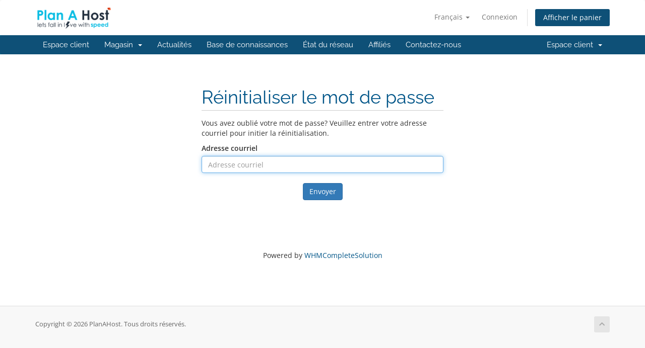

--- FILE ---
content_type: text/html; charset=utf-8
request_url: https://cp.planahost.com/index.php?rp=%2Fpassword%2Freset&language=french
body_size: 4146
content:
<!DOCTYPE html>
<html lang="en">
<head>
    <meta charset="utf-8" />
    <meta http-equiv="X-UA-Compatible" content="IE=edge">
    <meta name="viewport" content="width=device-width, initial-scale=1">
    <title>Réinitialiser le mot de passe - PlanAHost</title>

    <!-- Styling -->
<link href="/assets/fonts/css/open-sans-family.css" rel="stylesheet" type="text/css" />
<link href="/assets/fonts/css/raleway-family.css" rel="stylesheet" type="text/css" />
<link href="/templates/six/css/all.min.css?v=af1505" rel="stylesheet">
<link href="/assets/css/fontawesome-all.min.css" rel="stylesheet">
<link href="/templates/six/css/custom.css" rel="stylesheet">

<!-- HTML5 Shim and Respond.js IE8 support of HTML5 elements and media queries -->
<!-- WARNING: Respond.js doesn't work if you view the page via file:// -->
<!--[if lt IE 9]>
  <script src="https://oss.maxcdn.com/libs/html5shiv/3.7.0/html5shiv.js"></script>
  <script src="https://oss.maxcdn.com/libs/respond.js/1.4.2/respond.min.js"></script>
<![endif]-->

<script type="text/javascript">
    var csrfToken = '5bcfd45299512967f67b910867b452ca481acbd6',
        markdownGuide = 'Guide de mise en forme',
        locale = 'en',
        saved = 'enregistré',
        saving = 'enregistrement automatique',
        whmcsBaseUrl = "";
    var recaptcha = {"requiredText":"Requis","siteKey":"6LdVxeQUAAAAANmgUFVLdpx9yaRbAXPG4bIYVDrh","apiObject":"grecaptcha","libUrl":"https:\/\/www.google.com\/recaptcha\/api.js?onload=recaptchaLoadCallback&render=explicit"}</script>
<script src="/templates/six/js/scripts.min.js?v=af1505"></script>


    <script type="text/javascript">

var _gaq = _gaq || [];
_gaq.push(['_setAccount', 'UA-164012760-1']);
_gaq.push(['_setDomainName', 'planahost.com']);
_gaq.push(['_trackPageview']);

(function() {
var ga = document.createElement('script'); ga.type = 'text/javascript'; ga.async = true;
ga.src = ('https:' == document.location.protocol ? 'https://ssl' : 'http://www') + '.google-analytics.com/ga.js';
var s = document.getElementsByTagName('script')[0]; s.parentNode.insertBefore(ga, s);
})();

</script>



</head>
<body data-phone-cc-input="1">


<section id="header">
    <div class="container">
        <ul class="top-nav">
                            <li>
                    <a href="#" class="choose-language" data-toggle="popover" id="languageChooser">
                        Français
                        <b class="caret"></b>
                    </a>
                    <div id="languageChooserContent" class="hidden">
                        <ul>
                                                            <li>
                                    <a href="/index.php?rp=%2Fpassword%2Freset&language=arabic">العربية</a>
                                </li>
                                                            <li>
                                    <a href="/index.php?rp=%2Fpassword%2Freset&language=azerbaijani">Azerbaijani</a>
                                </li>
                                                            <li>
                                    <a href="/index.php?rp=%2Fpassword%2Freset&language=catalan">Català</a>
                                </li>
                                                            <li>
                                    <a href="/index.php?rp=%2Fpassword%2Freset&language=chinese">中文</a>
                                </li>
                                                            <li>
                                    <a href="/index.php?rp=%2Fpassword%2Freset&language=croatian">Hrvatski</a>
                                </li>
                                                            <li>
                                    <a href="/index.php?rp=%2Fpassword%2Freset&language=czech">Čeština</a>
                                </li>
                                                            <li>
                                    <a href="/index.php?rp=%2Fpassword%2Freset&language=danish">Dansk</a>
                                </li>
                                                            <li>
                                    <a href="/index.php?rp=%2Fpassword%2Freset&language=dutch">Nederlands</a>
                                </li>
                                                            <li>
                                    <a href="/index.php?rp=%2Fpassword%2Freset&language=english">English</a>
                                </li>
                                                            <li>
                                    <a href="/index.php?rp=%2Fpassword%2Freset&language=estonian">Estonian</a>
                                </li>
                                                            <li>
                                    <a href="/index.php?rp=%2Fpassword%2Freset&language=farsi">Persian</a>
                                </li>
                                                            <li>
                                    <a href="/index.php?rp=%2Fpassword%2Freset&language=french">Français</a>
                                </li>
                                                            <li>
                                    <a href="/index.php?rp=%2Fpassword%2Freset&language=german">Deutsch</a>
                                </li>
                                                            <li>
                                    <a href="/index.php?rp=%2Fpassword%2Freset&language=hebrew">עברית</a>
                                </li>
                                                            <li>
                                    <a href="/index.php?rp=%2Fpassword%2Freset&language=hungarian">Magyar</a>
                                </li>
                                                            <li>
                                    <a href="/index.php?rp=%2Fpassword%2Freset&language=italian">Italiano</a>
                                </li>
                                                            <li>
                                    <a href="/index.php?rp=%2Fpassword%2Freset&language=macedonian">Macedonian</a>
                                </li>
                                                            <li>
                                    <a href="/index.php?rp=%2Fpassword%2Freset&language=norwegian">Norwegian</a>
                                </li>
                                                            <li>
                                    <a href="/index.php?rp=%2Fpassword%2Freset&language=portuguese-br">Português</a>
                                </li>
                                                            <li>
                                    <a href="/index.php?rp=%2Fpassword%2Freset&language=portuguese-pt">Português</a>
                                </li>
                                                            <li>
                                    <a href="/index.php?rp=%2Fpassword%2Freset&language=romanian">Română</a>
                                </li>
                                                            <li>
                                    <a href="/index.php?rp=%2Fpassword%2Freset&language=russian">Русский</a>
                                </li>
                                                            <li>
                                    <a href="/index.php?rp=%2Fpassword%2Freset&language=spanish">Español</a>
                                </li>
                                                            <li>
                                    <a href="/index.php?rp=%2Fpassword%2Freset&language=swedish">Svenska</a>
                                </li>
                                                            <li>
                                    <a href="/index.php?rp=%2Fpassword%2Freset&language=turkish">Türkçe</a>
                                </li>
                                                            <li>
                                    <a href="/index.php?rp=%2Fpassword%2Freset&language=ukranian">Українська</a>
                                </li>
                                                    </ul>
                    </div>
                </li>
                                        <li>
                    <a href="/clientarea.php">Connexion</a>
                </li>
                                <li class="primary-action">
                    <a href="/cart.php?a=view" class="btn">
                        Afficher le panier
                    </a>
                </li>
                                </ul>

                    <a href="/index.php" class="logo"><img src="/assets/img/logo.png" alt="PlanAHost"></a>
        
    </div>
</section>

<section id="main-menu">

    <nav id="nav" class="navbar navbar-default navbar-main" role="navigation">
        <div class="container">
            <!-- Brand and toggle get grouped for better mobile display -->
            <div class="navbar-header">
                <button type="button" class="navbar-toggle" data-toggle="collapse" data-target="#primary-nav">
                    <span class="sr-only">Basculer la navigation</span>
                    <span class="icon-bar"></span>
                    <span class="icon-bar"></span>
                    <span class="icon-bar"></span>
                </button>
            </div>

            <!-- Collect the nav links, forms, and other content for toggling -->
            <div class="collapse navbar-collapse" id="primary-nav">

                <ul class="nav navbar-nav">

                        <li menuItemName="Home" class="" id="Primary_Navbar-Home">
        <a href="/index.php">
                        Espace client
                                </a>
            </li>
    <li menuItemName="Store" class="dropdown" id="Primary_Navbar-Store">
        <a class="dropdown-toggle" data-toggle="dropdown" href="#">
                        Magasin
                        &nbsp;<b class="caret"></b>        </a>
                    <ul class="dropdown-menu">
                            <li menuItemName="Browse Products Services" id="Primary_Navbar-Store-Browse_Products_Services">
                    <a href="/store">
                                                Tout parcourir
                                            </a>
                </li>
                            <li menuItemName="Shop Divider 1" class="nav-divider" id="Primary_Navbar-Store-Shop_Divider_1">
                    <a href="">
                                                -----
                                            </a>
                </li>
                            <li menuItemName="Shared Hosting" id="Primary_Navbar-Store-Shared_Hosting">
                    <a href="/store/shared-hosting">
                                                Shared Hosting
                                            </a>
                </li>
                            <li menuItemName="Static Hosting" id="Primary_Navbar-Store-Static_Hosting">
                    <a href="/store/static-hosting">
                                                Static Hosting
                                            </a>
                </li>
                            <li menuItemName="Static Hosting Reseller" id="Primary_Navbar-Store-Static_Hosting_Reseller">
                    <a href="/store/static-hosting-reseller">
                                                Static Hosting Reseller
                                            </a>
                </li>
                            <li menuItemName="Shared Hosting (DA)" id="Primary_Navbar-Store-Shared_Hosting_(DA)">
                    <a href="/store/shared-hosting-da">
                                                Shared Hosting (DA)
                                            </a>
                </li>
                            <li menuItemName="Free Hosting" id="Primary_Navbar-Store-Free_Hosting">
                    <a href="/store/free-hosting">
                                                Free Hosting
                                            </a>
                </li>
                            <li menuItemName="Email Hosting" id="Primary_Navbar-Store-Email_Hosting">
                    <a href="/store/professional-email">
                                                Email Hosting
                                            </a>
                </li>
                            <li menuItemName="ox" id="Primary_Navbar-Store-ox">
                    <a href="/store/professional-email">
                                                Email professionnel
                                            </a>
                </li>
                            <li menuItemName="Shop Divider 2" class="nav-divider" id="Primary_Navbar-Store-Shop_Divider_2">
                    <a href="">
                                                -----
                                            </a>
                </li>
                            <li menuItemName="Register a New Domain" id="Primary_Navbar-Store-Register_a_New_Domain">
                    <a href="/cart.php?a=add&domain=register">
                                                Enregistrer un nom de domaine
                                            </a>
                </li>
                            <li menuItemName="Transfer a Domain to Us" id="Primary_Navbar-Store-Transfer_a_Domain_to_Us">
                    <a href="/cart.php?a=add&domain=transfer">
                                                Transférer un nom de domaine
                                            </a>
                </li>
                        </ul>
            </li>
    <li menuItemName="Announcements" class="" id="Primary_Navbar-Announcements">
        <a href="/announcements">
                        Actualités
                                </a>
            </li>
    <li menuItemName="Knowledgebase" class="" id="Primary_Navbar-Knowledgebase">
        <a href="/knowledgebase">
                        Base de connaissances
                                </a>
            </li>
    <li menuItemName="Network Status" class="" id="Primary_Navbar-Network_Status">
        <a href="/serverstatus.php">
                        État du réseau
                                </a>
            </li>
    <li menuItemName="Affiliates" class="" id="Primary_Navbar-Affiliates">
        <a href="/affiliates.php">
                        Affiliés
                                </a>
            </li>
    <li menuItemName="Contact Us" class="" id="Primary_Navbar-Contact_Us">
        <a href="/contact.php">
                        Contactez-nous
                                </a>
            </li>

                </ul>

                <ul class="nav navbar-nav navbar-right">

                        <li menuItemName="Account" class="dropdown" id="Secondary_Navbar-Account">
        <a class="dropdown-toggle" data-toggle="dropdown" href="#">
                        Espace client
                        &nbsp;<b class="caret"></b>        </a>
                    <ul class="dropdown-menu">
                            <li menuItemName="Login" id="Secondary_Navbar-Account-Login">
                    <a href="/clientarea.php">
                                                Connexion
                                            </a>
                </li>
                            <li menuItemName="Divider" class="nav-divider" id="Secondary_Navbar-Account-Divider">
                    <a href="">
                                                -----
                                            </a>
                </li>
                            <li menuItemName="Forgot Password?" id="Secondary_Navbar-Account-Forgot_Password?">
                    <a href="/password/reset">
                                                Mot de passe oublié?
                                            </a>
                </li>
                        </ul>
            </li>

                </ul>

            </div><!-- /.navbar-collapse -->
        </div>
    </nav>

</section>



<section id="main-body">
    <div class="container">
        <div class="row">

                <!-- Container for main page display content -->
        <div class="col-xs-12 main-content">
            

<div class="logincontainer">
    <div class="header-lined">
    <h1>Réinitialiser le mot de passe</h1>
    </div>

                        
                            <p>Vous avez oublié votre mot de passe? Veuillez entrer votre adresse courriel pour initier la réinitialisation.</p>

<form method="post" action="/password/reset" role="form">
<input type="hidden" name="token" value="5bcfd45299512967f67b910867b452ca481acbd6" />
    <input type="hidden" name="action" value="reset" />

    <div class="form-group">
        <label for="inputEmail">Adresse courriel</label>
        <input type="email" name="email" class="form-control" id="inputEmail" placeholder="Adresse courriel" autofocus>
    </div>

            <div class="text-center margin-bottom">
                    </div>
    
    <div class="form-group text-center">
        <button type="submit" class="btn btn-primary">
            Envoyer
        </button>
    </div>

</form>
                        </div>

<p style="text-align:center;">Powered by <a href="https://www.whmcs.com/" target="_blank">WHMCompleteSolution</a></p>
                </div><!-- /.main-content -->
                            <div class="clearfix"></div>
        </div>
    </div>
</section>

<section id="footer">
    <div class="container">
        <a href="#" class="back-to-top"><i class="fas fa-chevron-up"></i></a>
        <p>Copyright &copy; 2026 PlanAHost. Tous droits réservés.</p>
    </div>
</section>

<div id="fullpage-overlay" class="hidden">
    <div class="outer-wrapper">
        <div class="inner-wrapper">
            <img src="/assets/img/overlay-spinner.svg">
            <br>
            <span class="msg"></span>
        </div>
    </div>
</div>

<div class="modal system-modal fade" id="modalAjax" tabindex="-1" role="dialog" aria-hidden="true">
    <div class="modal-dialog">
        <div class="modal-content panel-primary">
            <div class="modal-header panel-heading">
                <button type="button" class="close" data-dismiss="modal">
                    <span aria-hidden="true">&times;</span>
                    <span class="sr-only">Fermer</span>
                </button>
                <h4 class="modal-title"></h4>
            </div>
            <div class="modal-body panel-body">
                Chargement en cours...
            </div>
            <div class="modal-footer panel-footer">
                <div class="pull-left loader">
                    <i class="fas fa-circle-notch fa-spin"></i>
                    Chargement en cours...
                </div>
                <button type="button" class="btn btn-default" data-dismiss="modal">
                    Fermer
                </button>
                <button type="button" class="btn btn-primary modal-submit">
                    Envoyer
                </button>
            </div>
        </div>
    </div>
</div>

<form action="#" id="frmGeneratePassword" class="form-horizontal">
    <div class="modal fade" id="modalGeneratePassword">
        <div class="modal-dialog">
            <div class="modal-content panel-primary">
                <div class="modal-header panel-heading">
                    <button type="button" class="close" data-dismiss="modal" aria-label="Close"><span aria-hidden="true">&times;</span></button>
                    <h4 class="modal-title">
                        Générer un mot de passe
                    </h4>
                </div>
                <div class="modal-body">
                    <div class="alert alert-danger hidden" id="generatePwLengthError">
                        Veuillez entrer un nombre entre 8 et 64 pour la longueur du mot de passe
                    </div>
                    <div class="form-group">
                        <label for="generatePwLength" class="col-sm-4 control-label">Longueur du mot de passe</label>
                        <div class="col-sm-8">
                            <input type="number" min="8" max="64" value="12" step="1" class="form-control input-inline input-inline-100" id="inputGeneratePasswordLength">
                        </div>
                    </div>
                    <div class="form-group">
                        <label for="generatePwOutput" class="col-sm-4 control-label">Mot de passe généré</label>
                        <div class="col-sm-8">
                            <input type="text" class="form-control" id="inputGeneratePasswordOutput">
                        </div>
                    </div>
                    <div class="row">
                        <div class="col-sm-8 col-sm-offset-4">
                            <button type="submit" class="btn btn-default btn-sm">
                                <i class="fas fa-plus fa-fw"></i>
                                Générer un nouveau mot de passe
                            </button>
                            <button type="button" class="btn btn-default btn-sm copy-to-clipboard" data-clipboard-target="#inputGeneratePasswordOutput">
                                <img src="/assets/img/clippy.svg" alt="Copy to clipboard" width="15">
                                Copier
                            </button>
                        </div>
                    </div>
                </div>
                <div class="modal-footer">
                    <button type="button" class="btn btn-default" data-dismiss="modal">
                        Fermer
                    </button>
                    <button type="button" class="btn btn-primary" id="btnGeneratePasswordInsert" data-clipboard-target="#inputGeneratePasswordOutput">
                        Copier dans le presse-papiers et insérer
                    </button>
                </div>
            </div>
        </div>
    </div>
</form>



</body>
</html>
